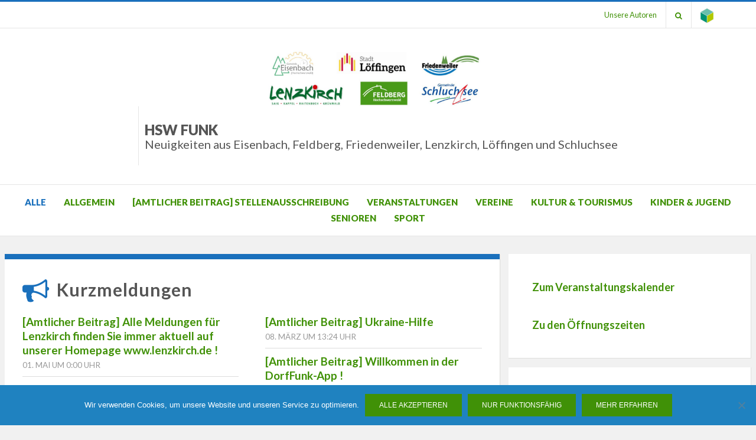

--- FILE ---
content_type: text/html; charset=UTF-8
request_url: https://www.hswfunk.de/amtliche-meldung/sanierung-der-b-317-am-feldberg-zwischen-caritashaus-und-baerental-beginnt-nach-ostern/
body_size: 14497
content:
<!DOCTYPE html>
<html lang="de-DE">
<head>
<meta charset="UTF-8">
<meta name="viewport" content="width=device-width, initial-scale=1.0">
<link rel="profile" href="http://gmpg.org/xfn/11">
<link rel="pingback" href="https://www.hswfunk.de/xmlrpc.php" />
<title>HSW Funk &#8211; Neuigkeiten aus Eisenbach, Feldberg, Friedenweiler, Lenzkirch, Löffingen und Schluchsee</title>
<meta name='robots' content='max-image-preview:large' />
<link rel="alternate" type="application/rss+xml" title="HSW Funk &raquo; Feed" href="https://www.hswfunk.de/feed/" />
<link rel="alternate" type="application/rss+xml" title="HSW Funk &raquo; Kommentar-Feed" href="https://www.hswfunk.de/comments/feed/" />
<link rel="alternate" type="text/calendar" title="HSW Funk &raquo; iCal Feed" href="https://www.hswfunk.de/events/?ical=1" />
<style id='wp-img-auto-sizes-contain-inline-css' type='text/css'>
img:is([sizes=auto i],[sizes^="auto," i]){contain-intrinsic-size:3000px 1500px}
/*# sourceURL=wp-img-auto-sizes-contain-inline-css */
</style>
<style id='wp-emoji-styles-inline-css' type='text/css'>

	img.wp-smiley, img.emoji {
		display: inline !important;
		border: none !important;
		box-shadow: none !important;
		height: 1em !important;
		width: 1em !important;
		margin: 0 0.07em !important;
		vertical-align: -0.1em !important;
		background: none !important;
		padding: 0 !important;
	}
/*# sourceURL=wp-emoji-styles-inline-css */
</style>
<link rel='stylesheet' id='wp-block-library-css' href='https://www.hswfunk.de/wp-includes/css/dist/block-library/style.min.css?ver=6.9' type='text/css' media='all' />
<style id='global-styles-inline-css' type='text/css'>
:root{--wp--preset--aspect-ratio--square: 1;--wp--preset--aspect-ratio--4-3: 4/3;--wp--preset--aspect-ratio--3-4: 3/4;--wp--preset--aspect-ratio--3-2: 3/2;--wp--preset--aspect-ratio--2-3: 2/3;--wp--preset--aspect-ratio--16-9: 16/9;--wp--preset--aspect-ratio--9-16: 9/16;--wp--preset--color--black: #000000;--wp--preset--color--cyan-bluish-gray: #abb8c3;--wp--preset--color--white: #ffffff;--wp--preset--color--pale-pink: #f78da7;--wp--preset--color--vivid-red: #cf2e2e;--wp--preset--color--luminous-vivid-orange: #ff6900;--wp--preset--color--luminous-vivid-amber: #fcb900;--wp--preset--color--light-green-cyan: #7bdcb5;--wp--preset--color--vivid-green-cyan: #00d084;--wp--preset--color--pale-cyan-blue: #8ed1fc;--wp--preset--color--vivid-cyan-blue: #0693e3;--wp--preset--color--vivid-purple: #9b51e0;--wp--preset--gradient--vivid-cyan-blue-to-vivid-purple: linear-gradient(135deg,rgb(6,147,227) 0%,rgb(155,81,224) 100%);--wp--preset--gradient--light-green-cyan-to-vivid-green-cyan: linear-gradient(135deg,rgb(122,220,180) 0%,rgb(0,208,130) 100%);--wp--preset--gradient--luminous-vivid-amber-to-luminous-vivid-orange: linear-gradient(135deg,rgb(252,185,0) 0%,rgb(255,105,0) 100%);--wp--preset--gradient--luminous-vivid-orange-to-vivid-red: linear-gradient(135deg,rgb(255,105,0) 0%,rgb(207,46,46) 100%);--wp--preset--gradient--very-light-gray-to-cyan-bluish-gray: linear-gradient(135deg,rgb(238,238,238) 0%,rgb(169,184,195) 100%);--wp--preset--gradient--cool-to-warm-spectrum: linear-gradient(135deg,rgb(74,234,220) 0%,rgb(151,120,209) 20%,rgb(207,42,186) 40%,rgb(238,44,130) 60%,rgb(251,105,98) 80%,rgb(254,248,76) 100%);--wp--preset--gradient--blush-light-purple: linear-gradient(135deg,rgb(255,206,236) 0%,rgb(152,150,240) 100%);--wp--preset--gradient--blush-bordeaux: linear-gradient(135deg,rgb(254,205,165) 0%,rgb(254,45,45) 50%,rgb(107,0,62) 100%);--wp--preset--gradient--luminous-dusk: linear-gradient(135deg,rgb(255,203,112) 0%,rgb(199,81,192) 50%,rgb(65,88,208) 100%);--wp--preset--gradient--pale-ocean: linear-gradient(135deg,rgb(255,245,203) 0%,rgb(182,227,212) 50%,rgb(51,167,181) 100%);--wp--preset--gradient--electric-grass: linear-gradient(135deg,rgb(202,248,128) 0%,rgb(113,206,126) 100%);--wp--preset--gradient--midnight: linear-gradient(135deg,rgb(2,3,129) 0%,rgb(40,116,252) 100%);--wp--preset--font-size--small: 13px;--wp--preset--font-size--medium: 20px;--wp--preset--font-size--large: 36px;--wp--preset--font-size--x-large: 42px;--wp--preset--spacing--20: 0.44rem;--wp--preset--spacing--30: 0.67rem;--wp--preset--spacing--40: 1rem;--wp--preset--spacing--50: 1.5rem;--wp--preset--spacing--60: 2.25rem;--wp--preset--spacing--70: 3.38rem;--wp--preset--spacing--80: 5.06rem;--wp--preset--shadow--natural: 6px 6px 9px rgba(0, 0, 0, 0.2);--wp--preset--shadow--deep: 12px 12px 50px rgba(0, 0, 0, 0.4);--wp--preset--shadow--sharp: 6px 6px 0px rgba(0, 0, 0, 0.2);--wp--preset--shadow--outlined: 6px 6px 0px -3px rgb(255, 255, 255), 6px 6px rgb(0, 0, 0);--wp--preset--shadow--crisp: 6px 6px 0px rgb(0, 0, 0);}:where(.is-layout-flex){gap: 0.5em;}:where(.is-layout-grid){gap: 0.5em;}body .is-layout-flex{display: flex;}.is-layout-flex{flex-wrap: wrap;align-items: center;}.is-layout-flex > :is(*, div){margin: 0;}body .is-layout-grid{display: grid;}.is-layout-grid > :is(*, div){margin: 0;}:where(.wp-block-columns.is-layout-flex){gap: 2em;}:where(.wp-block-columns.is-layout-grid){gap: 2em;}:where(.wp-block-post-template.is-layout-flex){gap: 1.25em;}:where(.wp-block-post-template.is-layout-grid){gap: 1.25em;}.has-black-color{color: var(--wp--preset--color--black) !important;}.has-cyan-bluish-gray-color{color: var(--wp--preset--color--cyan-bluish-gray) !important;}.has-white-color{color: var(--wp--preset--color--white) !important;}.has-pale-pink-color{color: var(--wp--preset--color--pale-pink) !important;}.has-vivid-red-color{color: var(--wp--preset--color--vivid-red) !important;}.has-luminous-vivid-orange-color{color: var(--wp--preset--color--luminous-vivid-orange) !important;}.has-luminous-vivid-amber-color{color: var(--wp--preset--color--luminous-vivid-amber) !important;}.has-light-green-cyan-color{color: var(--wp--preset--color--light-green-cyan) !important;}.has-vivid-green-cyan-color{color: var(--wp--preset--color--vivid-green-cyan) !important;}.has-pale-cyan-blue-color{color: var(--wp--preset--color--pale-cyan-blue) !important;}.has-vivid-cyan-blue-color{color: var(--wp--preset--color--vivid-cyan-blue) !important;}.has-vivid-purple-color{color: var(--wp--preset--color--vivid-purple) !important;}.has-black-background-color{background-color: var(--wp--preset--color--black) !important;}.has-cyan-bluish-gray-background-color{background-color: var(--wp--preset--color--cyan-bluish-gray) !important;}.has-white-background-color{background-color: var(--wp--preset--color--white) !important;}.has-pale-pink-background-color{background-color: var(--wp--preset--color--pale-pink) !important;}.has-vivid-red-background-color{background-color: var(--wp--preset--color--vivid-red) !important;}.has-luminous-vivid-orange-background-color{background-color: var(--wp--preset--color--luminous-vivid-orange) !important;}.has-luminous-vivid-amber-background-color{background-color: var(--wp--preset--color--luminous-vivid-amber) !important;}.has-light-green-cyan-background-color{background-color: var(--wp--preset--color--light-green-cyan) !important;}.has-vivid-green-cyan-background-color{background-color: var(--wp--preset--color--vivid-green-cyan) !important;}.has-pale-cyan-blue-background-color{background-color: var(--wp--preset--color--pale-cyan-blue) !important;}.has-vivid-cyan-blue-background-color{background-color: var(--wp--preset--color--vivid-cyan-blue) !important;}.has-vivid-purple-background-color{background-color: var(--wp--preset--color--vivid-purple) !important;}.has-black-border-color{border-color: var(--wp--preset--color--black) !important;}.has-cyan-bluish-gray-border-color{border-color: var(--wp--preset--color--cyan-bluish-gray) !important;}.has-white-border-color{border-color: var(--wp--preset--color--white) !important;}.has-pale-pink-border-color{border-color: var(--wp--preset--color--pale-pink) !important;}.has-vivid-red-border-color{border-color: var(--wp--preset--color--vivid-red) !important;}.has-luminous-vivid-orange-border-color{border-color: var(--wp--preset--color--luminous-vivid-orange) !important;}.has-luminous-vivid-amber-border-color{border-color: var(--wp--preset--color--luminous-vivid-amber) !important;}.has-light-green-cyan-border-color{border-color: var(--wp--preset--color--light-green-cyan) !important;}.has-vivid-green-cyan-border-color{border-color: var(--wp--preset--color--vivid-green-cyan) !important;}.has-pale-cyan-blue-border-color{border-color: var(--wp--preset--color--pale-cyan-blue) !important;}.has-vivid-cyan-blue-border-color{border-color: var(--wp--preset--color--vivid-cyan-blue) !important;}.has-vivid-purple-border-color{border-color: var(--wp--preset--color--vivid-purple) !important;}.has-vivid-cyan-blue-to-vivid-purple-gradient-background{background: var(--wp--preset--gradient--vivid-cyan-blue-to-vivid-purple) !important;}.has-light-green-cyan-to-vivid-green-cyan-gradient-background{background: var(--wp--preset--gradient--light-green-cyan-to-vivid-green-cyan) !important;}.has-luminous-vivid-amber-to-luminous-vivid-orange-gradient-background{background: var(--wp--preset--gradient--luminous-vivid-amber-to-luminous-vivid-orange) !important;}.has-luminous-vivid-orange-to-vivid-red-gradient-background{background: var(--wp--preset--gradient--luminous-vivid-orange-to-vivid-red) !important;}.has-very-light-gray-to-cyan-bluish-gray-gradient-background{background: var(--wp--preset--gradient--very-light-gray-to-cyan-bluish-gray) !important;}.has-cool-to-warm-spectrum-gradient-background{background: var(--wp--preset--gradient--cool-to-warm-spectrum) !important;}.has-blush-light-purple-gradient-background{background: var(--wp--preset--gradient--blush-light-purple) !important;}.has-blush-bordeaux-gradient-background{background: var(--wp--preset--gradient--blush-bordeaux) !important;}.has-luminous-dusk-gradient-background{background: var(--wp--preset--gradient--luminous-dusk) !important;}.has-pale-ocean-gradient-background{background: var(--wp--preset--gradient--pale-ocean) !important;}.has-electric-grass-gradient-background{background: var(--wp--preset--gradient--electric-grass) !important;}.has-midnight-gradient-background{background: var(--wp--preset--gradient--midnight) !important;}.has-small-font-size{font-size: var(--wp--preset--font-size--small) !important;}.has-medium-font-size{font-size: var(--wp--preset--font-size--medium) !important;}.has-large-font-size{font-size: var(--wp--preset--font-size--large) !important;}.has-x-large-font-size{font-size: var(--wp--preset--font-size--x-large) !important;}
/*# sourceURL=global-styles-inline-css */
</style>

<style id='classic-theme-styles-inline-css' type='text/css'>
/*! This file is auto-generated */
.wp-block-button__link{color:#fff;background-color:#32373c;border-radius:9999px;box-shadow:none;text-decoration:none;padding:calc(.667em + 2px) calc(1.333em + 2px);font-size:1.125em}.wp-block-file__button{background:#32373c;color:#fff;text-decoration:none}
/*# sourceURL=/wp-includes/css/classic-themes.min.css */
</style>
<link rel='stylesheet' id='contact-form-7-css' href='https://www.hswfunk.de/wp-content/plugins/contact-form-7/includes/css/styles.css?ver=6.1.4' type='text/css' media='all' />
<link rel='stylesheet' id='cookie-notice-front-css' href='https://www.hswfunk.de/wp-content/plugins/cookie-notice/css/front.min.css?ver=2.5.11' type='text/css' media='all' />
<link rel='stylesheet' id='parent-style-css' href='https://www.hswfunk.de/wp-content/themes/bezel/style.css?ver=6.9' type='text/css' media='all' />
<link rel='stylesheet' id='my-style-css' href='https://www.hswfunk.de/wp-content/themes/bezel-child/style.css?ver=6.9' type='text/css' media='all' />
<link rel='stylesheet' id='bezel-bootstrap-grid-css' href='https://www.hswfunk.de/wp-content/themes/bezel/css/bootstrap-grid.css?ver=6.9' type='text/css' media='all' />
<link rel='stylesheet' id='font-awesome-css' href='https://www.hswfunk.de/wp-content/themes/bezel/css/font-awesome.css?ver=6.9' type='text/css' media='all' />
<link rel='stylesheet' id='bezel-fonts-css' href='https://proxy.infra.prod.landkreise.digital/fonts/css?family=Montserrat%3A400%2C700%7COpen+Sans%3A400%2C400i%2C700%2C700i&#038;subset=latin%2Clatin-ext' type='text/css' media='all' />
<link rel='stylesheet' id='bezel-style-css' href='https://www.hswfunk.de/wp-content/themes/bezel-child/style.css?ver=6.9' type='text/css' media='all' />
<link rel='stylesheet' id='googleFonts-css' href='https://proxy.infra.prod.landkreise.digital/fonts/css?family=Lato%3A400%2C400i%2C700%2C900&#038;ver=6.9' type='text/css' media='all' />
<script type="text/javascript" id="cookie-notice-front-js-before">
/* <![CDATA[ */
var cnArgs = {"ajaxUrl":"https:\/\/www.hswfunk.de\/wp-admin\/admin-ajax.php","nonce":"8eea0b7800","hideEffect":"fade","position":"bottom","onScroll":false,"onScrollOffset":100,"onClick":false,"cookieName":"cookie_notice_accepted","cookieTime":2592000,"cookieTimeRejected":2592000,"globalCookie":false,"redirection":false,"cache":false,"revokeCookies":false,"revokeCookiesOpt":"automatic"};

//# sourceURL=cookie-notice-front-js-before
/* ]]> */
</script>
<script type="text/javascript" src="https://www.hswfunk.de/wp-content/plugins/cookie-notice/js/front.min.js?ver=2.5.11" id="cookie-notice-front-js"></script>
<script type="text/javascript" src="https://www.hswfunk.de/wp-includes/js/jquery/jquery.min.js?ver=3.7.1" id="jquery-core-js"></script>
<script type="text/javascript" src="https://www.hswfunk.de/wp-includes/js/jquery/jquery-migrate.min.js?ver=3.4.1" id="jquery-migrate-js"></script>
<link rel="https://api.w.org/" href="https://www.hswfunk.de/wp-json/" /><link rel="EditURI" type="application/rsd+xml" title="RSD" href="https://www.hswfunk.de/xmlrpc.php?rsd" />
<meta name="generator" content="WordPress 6.9" />
<meta name="tec-api-version" content="v1"><meta name="tec-api-origin" content="https://www.hswfunk.de"><link rel="alternate" href="https://www.hswfunk.de/wp-json/tribe/events/v1/" /> <style type="text/css">
     body { background:#f1f1f1; }
     
     body, .site-title, .site-title a, .site-title a:visited, .site-description a, .site-description a:visited, h1, h2, h3, h4, h5, h6, .page-title a, .page-title a:visited, .widget .widget-title, .page-title span, .entry-title a, .entry-title a:visited{ color:#555555; }
          
     /* Link Color */
    .top-header-menu > li > a, .top-header-menu > li > a:visited, a, a:visited, .entry-meta .posted-on a, .entry-meta .posted-on a:visited, .widget a, .widget a:visited, .post-navigation .meta-nav, .entry-meta a, .entry-meta a:visited, .primary-menu-responsive a, .primary-menu-responsive a:visited, .toggle-menu-wrapper a, .toggle-menu-wrapper a:visited, .sf-menu > li > a, .sf-menu > li > a:visited, .news_li a.newspost-title, .widget .news_li a.newspost-title, #secondary .widget .news_li a.newspost-title, .sf-menu > li li.current_page_item > a, .sf-menu > li li.current-menu-item > a, .sf-menu > li li.current_page_ancestor > a, .sf-menu > li li.current-menu-ancestor > a, .sf-menu > li li.current_page_parent > a, .sf-menu > li li.current-menu-parent > a, .sf-menu ul a, .sf-menu ul a:visited {  color:#409107; }
     
     .more-link, .more-link:visited, .search-form .search-submit, button, input[type="button"], input[type="reset"], input[type="submit"], #tribe-bar-form .tribe-bar-submit input[type=submit],#tribe-events .tribe-events-button, .tribe-events-button{ background:#409107; }
     
     @media only screen and (max-width: 768px){
         .tribe-events-sub-nav li a{
             background:#409107;
         }
     }
     
    .pagination .page-numbers, .pagination .page-numbers:active {  background-color:#409107; }
     
     
     #top-navigation, .sticky { border-top-color:#1a70bc; }
     blockquote, .dd-official-post-header { border-color:#1a70bc; }
     
     /* Accent Color */
     .site-primary-menu-responsive .primary-menu-responsive-close, .widget-area .fa, .fa-tags { color:#1a70bc; }

     #search-bar, .more-link:hover, .more-link:focus, .search-form .search-submit:hover, button:hover, button:focus, button:active, input[type="button"]:hover, input[type="button"]:focus, input[type="button"]:active, input[type="reset"]:hover, input[type="reset"]:focus, input[type="reset"]:active, input[type="submit"]:hover, input[type="submit"]:focus, input[type="submit"]:active, .search-form .search-submit:hover, .entry-meta.entry-meta-header-before .post-first-category a, .entry-meta.entry-meta-header-before .post-first-category a:visited, #tribe-bar-form .tribe-bar-submit input[type=submit]:hover, #tribe-bar-form .tribe-bar-submit input[type=submit]:focus, #tribe-events .tribe-events-button:hover, .tribe-events-button.tribe-active:hover, .tribe-events-button.tribe-inactive, .tribe-events-button:hover, .tribe-events-calendar td.tribe-events-present div[id*=tribe-events-daynum-], .tribe-events-calendar td.tribe-events-present div[id*=tribe-events-daynum-]>a, .tribe-events-list-separator-month, .pagination .page-numbers:hover, .pagination .page-numbers:focus, .dd-event-post-header { background:#1a70bc; }
     
    @media only screen and (max-width: 768px){
         .tribe-events-sub-nav li a:hover, .tribe-events-sub-nav li a:focus, .tribe-events-sub-nav li a:active{
             background:#1a70bc;
         }
     }
     
     .primary-menu-responsive li.current_page_item > a, .primary-menu-responsive li.current-menu-item > a, .primary-menu-responsive li.current_page_ancestor > a, .primary-menu-responsive li.current-menu-ancestor > a, .primary-menu-responsive li.current_page_parent > a, .primary-menu-responsive li.current-menu-parent > a, .sf-menu > li.current_page_item > a, .sf-menu > li.current-menu-item > a, .sf-menu > li.current_page_ancestor > a, .sf-menu > li.current-menu-ancestor > a, .sf-menu > li.current_page_parent > a, .sf-menu > li.current-menu-parent > a, .top-header-menu>li.current_page_item>a, .top-header-menu>li.current-menu-item>a, .top-header-menu>li.current_page_ancestor>a, .top-header-menu>li.current-menu-ancestor>a, .top-header-menu>li.current_page_parent>a, .top-header-menu>li.current-menu-parent>a, .top-header-menu>li>a:hover, .top-header-menu>li>a:focus, .top-header-menu>li>a:active, .primary-menu-responsive .dropdown-toggle:after, .primary-menu-responsive .dropdown-toggle.toggle-on:after, .sf-menu > li li.current_page_item > a, .sf-menu > li li.current-menu-item > a, .sf-menu > li li.current_page_ancestor > a, .sf-menu > li li.current-menu-ancestor > a, .sf-menu > li li.current_page_parent > a, .sf-menu > li li.current-menu-parent > a, .dd-official-post-header {color:#1a70bc; }
     
     .pagination .current.page-numbers{background-color:#555555; }
     
    .primary-menu-responsive a:hover, .primary-menu-responsive a:focus, .primary-menu-responsive a:active, .site-primary-menu-responsive .primary-menu-responsive-close:hover, .toggle-menu-wrapper a:hover, .toggle-menu-wrapper a:focus, .toggle-menu-wrapper a:active, .sf-menu > li > a:hover, .sf-menu > li > a:focus, .page-title a:hover, .page-title a:focus, .page-title a:active, a:hover, a:focus, .entry-meta .posted-on a:hover, .entry-meta .posted-on a:focus, .entry-meta .posted-on a:active, .widget a:hover, .widget a:focus, .widget a:active, .post-navigation .meta-nav:hover, .post-navigation .meta-nav:focus, .post-navigation .meta-nav:active, .entry-meta a:hover, .entry-meta a:focus, .entry-meta a:active, .entry-title a:hover, .entry-title a:focus, .entry-title a:active, #secondary .widget .news_li a.newspost-title:hover {  color:#dd8a0d; }
     
     .site-info{ background:#1a70bc; }
     
     .site-info, .site-info h3{ color:#fff; }
     
     .site-info a, .site-info a:visited{ color:#BCDCE3; }

 </style>
 
	
	<link rel="icon" href="https://www.hswfunk.de/wp-content/uploads/sites/368/2017/07/cropped-dd-cube-150x150.png" sizes="32x32" />
<link rel="icon" href="https://www.hswfunk.de/wp-content/uploads/sites/368/2017/07/cropped-dd-cube-360x360.png" sizes="192x192" />
<link rel="apple-touch-icon" href="https://www.hswfunk.de/wp-content/uploads/sites/368/2017/07/cropped-dd-cube-360x360.png" />
<meta name="msapplication-TileImage" content="https://www.hswfunk.de/wp-content/uploads/sites/368/2017/07/cropped-dd-cube-360x360.png" />
</head>
<body class="home blog wp-custom-logo wp-theme-bezel wp-child-theme-bezel-child cookies-not-set tribe-no-js group-blog hfeed has-site-branding has-right-sidebar">
<div id="page" class="site-wrapper site">

    <nav id="top-navigation" class="scroll">
        		<div class="container">
			<div class="row">
				<div class="col-xxl-12">
                    <div class="menu-top-menu-container"><ul id="menu-top-menu" class="top-header-menu"><li><a href="/unsere-autoren" title="Unsere Autoren">Unsere Autoren</a></li><li class="expand-search"><a href="#" title="Suchen"><i class="fa fa-search"></i></a></li><li><a href="https://www.digitale-doerfer.de" title="Webseite des Projekts Digitale Dörfer"><img src="https://www.hswfunk.de/wp-content/themes/bezel-child/images/dd-cube-44px.png" alt="Webseite des Projekts Digitale Dörfer" width="22"/> </a></li></ul></div>
				</div><!-- .col-xxl-12 -->
			</div><!-- .row -->
		</div><!-- .container -->
        	</nav><!-- .main-navigation -->

    <div id="search-bar" class="search-bar">
        		<div class="container">
                    <div class="row">
                        <div class="col-xxl-12">
                            <form role="search" method="get" class="search-form" action="https://www.hswfunk.de/">
                                <label>
                                    <span class="screen-reader-text">Suchen nach:</span>
                                    <input type="search" class="search-field search-field-bar" placeholder="Suchen …" value="" name="s" title="Search for:">
                                </label>
                                <button type="submit" class="search-submit"><span class="screen-reader-text">Suchen</span></button>
                            </form>
                    </div><!-- .col-xxl-12 -->
			</div><!-- .row -->
		</div><!-- .container -->
    </div>
    
	<header id="masthead" class="site-header">
		<div class="container">
			<div class="row">
				<div class="col-xxl-12">

					<div class="site-header-inside">

						<div class="site-branding-wrapper">


							<div class="site-branding">
                            <div class="site-logo-wrapper"><a href="https://www.hswfunk.de/" class="custom-logo-link" rel="home" aria-current="page"><img width="1088" height="300" src="https://www.hswfunk.de/wp-content/uploads/sites/368/2022/02/cropped-Header-1.jpg" class="custom-logo" alt="HSW Funk" decoding="async" fetchpriority="high" srcset="https://www.hswfunk.de/wp-content/uploads/sites/368/2022/02/cropped-Header-1.jpg 1088w, https://www.hswfunk.de/wp-content/uploads/sites/368/2022/02/cropped-Header-1-360x99.jpg 360w, https://www.hswfunk.de/wp-content/uploads/sites/368/2022/02/cropped-Header-1-691x191.jpg 691w, https://www.hswfunk.de/wp-content/uploads/sites/368/2022/02/cropped-Header-1-768x212.jpg 768w" sizes="(max-width: 1088px) 100vw, 1088px" /></a></div>                            <div class="site-title-wrapper">
                                <h2 class="site-title"><a href="https://www.hswfunk.de/" title="HSW Funk" rel="home">HSW Funk <span>Neuigkeiten aus Eisenbach, Feldberg, Friedenweiler, Lenzkirch, Löffingen und Schluchsee </span> </a></h2>
                            </div>
                            <div class="site-title-wrapper site-sponsor">
                                                            </div>
                            </div>
						</div><!-- .site-branding-wrapper -->

						<div class="toggle-menu-wrapper">
							<a href="#main-navigation-responsive" title="Menu" class="toggle-menu-control">
								<span class="screen-reader-text">Menu</span>
							</a>
						</div>

					</div><!-- .site-header-inside -->

				</div><!-- .col-xxl-12 -->
			</div><!-- .row -->
		</div><!-- .container -->
	</header><!-- #masthead -->

	<nav id="site-navigation" class="main-navigation">
		<div class="container-fluid">
			<div class="row">
				<div class="col-xxl-12">

					<div class="main-navigation-inside">

						<a class="skip-link screen-reader-text" href="#content">Skip to content</a>

						<div class="site-primary-menu"><ul id="menu-main-menu" class="primary-menu sf-menu"><li id="menu-item-32" class="menu-item menu-item-type-custom menu-item-object-custom current-menu-item menu-item-home menu-item-32"><a href="https://www.hswfunk.de">Alle</a></li>
<li id="menu-item-38" class="menu-item menu-item-type-taxonomy menu-item-object-category menu-item-38"><a href="https://www.hswfunk.de/kategorie/allgemein/">Allgemein</a></li>
<li id="menu-item-18854" class="menu-item menu-item-type-taxonomy menu-item-object-category menu-item-18854"><a href="https://www.hswfunk.de/kategorie/stellenausschreibung/">[Amtlicher Beitrag] Stellenausschreibung</a></li>
<li id="menu-item-56" class="menu-item menu-item-type-custom menu-item-object-custom menu-item-56"><a href="/events/">Veranstaltungen</a></li>
<li id="menu-item-16332" class="menu-item menu-item-type-taxonomy menu-item-object-category menu-item-16332"><a href="https://www.hswfunk.de/kategorie/vereine/">Vereine</a></li>
<li id="menu-item-40" class="menu-item menu-item-type-taxonomy menu-item-object-category menu-item-40"><a href="https://www.hswfunk.de/kategorie/kultur_tourismus/">Kultur &amp; Tourismus</a></li>
<li id="menu-item-39" class="menu-item menu-item-type-taxonomy menu-item-object-category menu-item-39"><a href="https://www.hswfunk.de/kategorie/kinder-jugend/">Kinder &amp; Jugend</a></li>
<li id="menu-item-16333" class="menu-item menu-item-type-taxonomy menu-item-object-category menu-item-16333"><a href="https://www.hswfunk.de/kategorie/senioren/">Senioren</a></li>
<li id="menu-item-41" class="menu-item menu-item-type-taxonomy menu-item-object-category menu-item-41"><a href="https://www.hswfunk.de/kategorie/sport/">Sport</a></li>
</ul></div> 					</div><!-- .main-navigation-inside -->

				</div><!-- .col-xxl-12 -->
			</div><!-- .row -->
		</div><!-- .container -->
	</nav><!-- .main-navigation -->

	<div id="content" class="site-content">	<div class="container-fluid">
		<div class="row">

			<div id="primary" class="content-area col-12 col-sm-12 col-md-12 col-lg-8 col-xl-8 col-xxl-8">
				<main id="main" class="site-main">

				
					<div id="post-wrapper" class="post-wrapper post-wrapper-archive">
					                                        
            <article id="dd-news" class="hentry sticky">
                <div class="post-content-wrapper post-content-wrapper-archive">

                    <div class="entry-data-wrapper entry-data-wrapper-archive">
                        <div class="entry-header-wrapper entry-header-wrapper-archive">
                            <header class="entry-header">
                                <h1 class="entry-title"><i class="fa fa-bullhorn fa-tags dd-news-icon"></i> Kurzmeldungen</h1>				
                            </header><!-- .entry-header -->

                        </div><!-- .entry-header-wrapper -->
                        <div class="row">
                            <div class = "col-12 col-sm-6 col-md-6 col-lg-6 col-xl-6 col-xxl-6"><ul><li class="dd-news-li"><a href="https://www.hswfunk.de/aktuelle-meldung/alle-meldungen-finden-sie-immer-auf-unserer-homepage-www-lenzkirch-de/">[Amtlicher Beitrag] Alle Meldungen für Lenzkirch finden Sie immer aktuell auf unserer Homepage www.lenzkirch.de !</a><span class="entry-meta">01. Mai um 0:00 Uhr</spann></li><li class="dd-news-li"><a href="https://www.hswfunk.de/aktuelle-meldung/feldberger-blaettle/">[Amtlicher Beitrag] Feldberger Blättle</a><span class="entry-meta">17. März um 16:33 Uhr</spann></li></ul></div><!-- .col --><div class = "col-12 col-sm-6 col-md-6 col-lg-6 col-xl-6 col-xxl-6"><ul><li class="dd-news-li"><a href="https://www.hswfunk.de/aktuelle-meldung/ukraine-hilfe/">[Amtlicher Beitrag] Ukraine-Hilfe</a><span class="entry-meta">08. März um 13:24 Uhr</spann></li><li class="dd-news-li"><a href="https://www.hswfunk.de/aktuelle-meldung/willkommen-in-der-dorffunk-app/">[Amtlicher Beitrag] Willkommen in der DorfFunk-App !</a><span class="entry-meta">08. Februar um 10:08 Uhr</spann></li></ul></div><!-- .col -->                        </div>
                    </div><!-- .entry-data-wrapper -->

                </div><!-- .post-content-wrapper -->
            </article>

            					                            
						<article id="post-22988" class="post-22988 tribe_events type-tribe_events status-publish has-post-thumbnail hentry tag-cego tag-schwarzwaldverein-feldberg tribe_events_cat-veranstaltung tribe_events_cat-vereine slf_geoarea-feldberg-schwarzwald-7a cat_veranstaltung cat_vereine">
    <div class="dd-event-post-header"> <i class='fa fa-calendar meta-icon'></i>16. Jan</div>
	<div class="post-content-wrapper post-content-wrapper-archive ">
        <a href=" https://www.hswfunk.de/event/cego-abend-4/ "> <img width="800" height="400" src="https://www.hswfunk.de/wp-content/uploads/sites/368/2025/12/195aee62-004b-4d7f-ad2b-eba511074fdf-800x400.jpg" class="post-feature-header wp-post-image" alt="" decoding="async" /> </a>

		<div class="entry-data-wrapper entry-data-wrapper-archive">
			<div class="entry-header-wrapper entry-header-wrapper-archive">
				<div class="entry-meta entry-meta-header-before">
					<ul>
						<li><span class="post-first-category"><a href="https://www.hswfunk.de/events/">Veranstaltung</a></span></li>
                        											</ul>
				</div><!-- .entry-meta -->

				<header class="entry-header">
					<h1 class="entry-title"><a href="https://www.hswfunk.de/event/cego-abend-4/" rel="bookmark">Cego Abend</a></h1>				</header><!-- .entry-header -->
                    
				<div class="entry-meta entry-meta-header-after">
                    <ul>
                        <li> <i class='fa fa-address-card-o meta-icon'></i>Schwarzwaldverein Feldberg</li>						<li><span class="posted-on"><span class="screen-reader-text">Posted on</span> <time class="entry-date published" datetime="2026-01-01T20:19:22+01:00">01. Jan 2026</time><time class="updated" datetime="2026-01-01T20:51:04+01:00">01. Jan 2026</time></span></li>
                    </ul>
				</div><!-- .entry-meta -->
			</div><!-- .entry-header-wrapper -->

						<div class="entry-summary">
				<p>Wir laden zum Cego spielen ein. Alle sind herzlich willkommen. Auch Neu-Einsteiger dürfen gerne vorbeikommen. Wir freuen uns auf euch!</p>
			</div><!-- .entry-summary -->
			
			<div class="more-link-wrapper">
				<a href="https://www.hswfunk.de/event/cego-abend-4/" class="more-link">Mehr erfahren</a>
			</div><!-- .more-link-wrapper -->
		</div><!-- .entry-data-wrapper -->

	</div><!-- .post-content-wrapper -->
</article><!-- #post-## -->
					                            
						
<article id="post-22973" class="post-22973 post type-post status-publish format-standard has-post-thumbnail hentry category-allgemein category-buergerinformationen category-kultur_tourismus category-verwaltung slf_geoarea-feldberg-schwarzwald-7a">
	<div class="post-content-wrapper post-content-wrapper-archive">

        <a href=" https://www.hswfunk.de/fremdwassereintraege-vermeiden-verantwortung-liegt-auch-auf-privatgrundstuecken/ "> <img width="800" height="400" src="https://www.hswfunk.de/wp-content/uploads/sites/368/2025/12/Fremdwassereintraege-vermeiden-800x400.jpg" class="post-feature-header wp-post-image" alt="" decoding="async" /> </a>

		<div class="entry-data-wrapper entry-data-wrapper-archive">
			<div class="entry-header-wrapper entry-header-wrapper-archive">
				<div class="entry-meta entry-meta-header-before">
					<ul>
						<li><span class="post-first-category"><a href="https://www.hswfunk.de/kategorie/allgemein/" title="Allgemein">Allgemein</a></span></li>
                                                					</ul>
				</div><!-- .entry-meta -->

				<header class="entry-header">
					<h1 class="entry-title"><a href="https://www.hswfunk.de/fremdwassereintraege-vermeiden-verantwortung-liegt-auch-auf-privatgrundstuecken/" rel="bookmark">[Amtlicher Beitrag] Fremdwassereinträge vermeiden – Verantwortung liegt auch auf Privatgrundstücken</a></h1>				</header><!-- .entry-header -->
                    
				<div class="entry-meta entry-meta-header-after">
					<ul>
						<li><span class="byline"> <span class="author vcard"><a class="url fn n" href="https://www.hswfunk.de/author/invited55cbbe380d0948fe880315a07b0db71a/"><img alt='' src='https://secure.gravatar.com/avatar/1de48bffbd3aec1744b240028b814b2e9716e378fa59d9ee4639eef502b3328d?s=32&#038;d=mm&#038;r=g' srcset='https://secure.gravatar.com/avatar/1de48bffbd3aec1744b240028b814b2e9716e378fa59d9ee4639eef502b3328d?s=64&#038;d=mm&#038;r=g 2x' class='avatar avatar-32 photo' height='32' width='32' decoding='async'/>Gemeinde Feldberg</a></span></span></li>
						<li><span class="posted-on"><span class="screen-reader-text">Posted on</span> <time class="entry-date published" datetime="2025-12-29T16:15:40+01:00">29. Dez 2025</time><time class="updated" datetime="2025-12-22T08:57:18+01:00">22. Dez 2025</time></span></li>
					</ul>
				</div><!-- .entry-meta -->
               
			</div><!-- .entry-header-wrapper -->

						<div class="entry-summary">
				<p>Die Gemeinde Feldberg investiert seit Jahren intensiv in die Sanierung der Kanalisation und arbeitet Schritt für Schritt daran, das Abwassersystem wieder auf den neuesten Stand zu bringen und den jahrzehntelangen&hellip;</p>
			</div><!-- .entry-summary -->
			
			<div class="more-link-wrapper">
				<a href="https://www.hswfunk.de/fremdwassereintraege-vermeiden-verantwortung-liegt-auch-auf-privatgrundstuecken/" class="more-link">Mehr erfahren</a>
			</div><!-- .more-link-wrapper -->
		</div><!-- .entry-data-wrapper -->

	</div><!-- .post-content-wrapper -->
</article><!-- #post-## -->
					                            
						<article id="post-22981" class="post-22981 tribe_events type-tribe_events status-publish has-post-thumbnail hentry tag-konzert tag-neujahrskonzert tribe_events_cat-kinder-jugend tribe_events_cat-konzert tribe_events_cat-veranstaltung tribe_events_cat-vereine slf_geoarea-feldberg-schwarzwald-7a cat_kinder-jugend cat_konzert cat_veranstaltung cat_vereine">
    <div class="dd-event-post-header"> <i class='fa fa-calendar meta-icon'></i>Bereits stattgefunden</div>
	<div class="post-content-wrapper post-content-wrapper-archive post-content-past-event">
        <a href=" https://www.hswfunk.de/event/herzliche-einladung-zum-neujahrskonzert-am-1-januar-2026-in-altglashuetten/ "> <img width="800" height="400" src="https://www.hswfunk.de/wp-content/uploads/sites/368/2025/12/Neujahrskonzert-DorfFunk-800x400.jpg" class="post-feature-header wp-post-image" alt="" decoding="async" loading="lazy" /> </a>

		<div class="entry-data-wrapper entry-data-wrapper-archive">
			<div class="entry-header-wrapper entry-header-wrapper-archive">
				<div class="entry-meta entry-meta-header-before">
					<ul>
						<li><span class="post-first-category"><a href="https://www.hswfunk.de/events/">Veranstaltung</a></span></li>
                        											</ul>
				</div><!-- .entry-meta -->

				<header class="entry-header">
					<h1 class="entry-title"><a href="https://www.hswfunk.de/event/herzliche-einladung-zum-neujahrskonzert-am-1-januar-2026-in-altglashuetten/" rel="bookmark">[Amtlicher Beitrag] Herzliche Einladung zum Neujahrskonzert am 1. Januar 2026 in Altglashütten</a></h1>				</header><!-- .entry-header -->
                    
				<div class="entry-meta entry-meta-header-after">
                    <ul>
                        <li> <i class='fa fa-address-card-o meta-icon'></i>[Amtlicher Beitrag] Gemeinde Feldberg</li>						<li><span class="posted-on"><span class="screen-reader-text">Posted on</span> <time class="entry-date published" datetime="2025-12-29T16:03:40+01:00">29. Dez 2025</time><time class="updated" datetime="2025-12-29T11:48:27+01:00">29. Dez 2025</time></span></li>
                    </ul>
				</div><!-- .entry-meta -->
			</div><!-- .entry-header-wrapper -->

						<div class="entry-summary">
				<p>Sehr geehrte Bürgerinnen und Bürger, liebe Gäste, was gibt es Schöneres, als das neue Jahr in festlicher Atmosphäre und guter Gesellschaft zu begrüßen? Die Gemeinde Feldberg lädt Sie gemeinsam mit&hellip;</p>
			</div><!-- .entry-summary -->
			
			<div class="more-link-wrapper">
				<a href="https://www.hswfunk.de/event/herzliche-einladung-zum-neujahrskonzert-am-1-januar-2026-in-altglashuetten/" class="more-link">Mehr erfahren</a>
			</div><!-- .more-link-wrapper -->
		</div><!-- .entry-data-wrapper -->

	</div><!-- .post-content-wrapper -->
</article><!-- #post-## -->
					                            
						
<article id="post-22984" class="post-22984 post type-post status-publish format-standard has-post-thumbnail hentry category-allgemein category-buergerinformationen category-verwaltung tag-landtagswahl tag-wahl slf_geoarea-feldberg-schwarzwald-7a">
	<div class="post-content-wrapper post-content-wrapper-archive">

        <a href=" https://www.hswfunk.de/landtagswahl-2026-so-entscheiden-sie-ueber-die-verwendung-ihrer-meldedaten/ "> <img width="800" height="400" src="https://www.hswfunk.de/wp-content/uploads/sites/368/2025/12/Weitergabe-Meldedaten-Wahl-800x400.jpg" class="post-feature-header wp-post-image" alt="" decoding="async" loading="lazy" /> </a>

		<div class="entry-data-wrapper entry-data-wrapper-archive">
			<div class="entry-header-wrapper entry-header-wrapper-archive">
				<div class="entry-meta entry-meta-header-before">
					<ul>
						<li><span class="post-first-category"><a href="https://www.hswfunk.de/kategorie/allgemein/" title="Allgemein">Allgemein</a></span></li>
                                                					</ul>
				</div><!-- .entry-meta -->

				<header class="entry-header">
					<h1 class="entry-title"><a href="https://www.hswfunk.de/landtagswahl-2026-so-entscheiden-sie-ueber-die-verwendung-ihrer-meldedaten/" rel="bookmark">[Amtlicher Beitrag] Landtagswahl 2026: So entscheiden Sie über die Verwendung Ihrer Meldedaten</a></h1>				</header><!-- .entry-header -->
                    
				<div class="entry-meta entry-meta-header-after">
					<ul>
						<li><span class="byline"> <span class="author vcard"><a class="url fn n" href="https://www.hswfunk.de/author/invited55cbbe380d0948fe880315a07b0db71a/"><img alt='' src='https://secure.gravatar.com/avatar/1de48bffbd3aec1744b240028b814b2e9716e378fa59d9ee4639eef502b3328d?s=32&#038;d=mm&#038;r=g' srcset='https://secure.gravatar.com/avatar/1de48bffbd3aec1744b240028b814b2e9716e378fa59d9ee4639eef502b3328d?s=64&#038;d=mm&#038;r=g 2x' class='avatar avatar-32 photo' height='32' width='32' loading='lazy' decoding='async'/>Gemeinde Feldberg</a></span></span></li>
						<li><span class="posted-on"><span class="screen-reader-text">Posted on</span> <time class="entry-date published updated" datetime="2025-12-29T12:37:30+01:00">29. Dez 2025</time></span></li>
					</ul>
				</div><!-- .entry-meta -->
               
			</div><!-- .entry-header-wrapper -->

						<div class="entry-summary">
				<p>Liebe Mitbürgerinnen und Mitbürger, am 22. März 2026 findet die nächste Landtagswahl in Baden-Württemberg statt. Im Vorfeld solcher Wahlen ist es gesetzlich vorgesehen, dass politische Parteien und Wählergruppen Daten aus&hellip;</p>
			</div><!-- .entry-summary -->
			
			<div class="more-link-wrapper">
				<a href="https://www.hswfunk.de/landtagswahl-2026-so-entscheiden-sie-ueber-die-verwendung-ihrer-meldedaten/" class="more-link">Mehr erfahren</a>
			</div><!-- .more-link-wrapper -->
		</div><!-- .entry-data-wrapper -->

	</div><!-- .post-content-wrapper -->
</article><!-- #post-## -->
					                            
						
<article id="post-22977" class="post-22977 post type-post status-publish format-standard has-post-thumbnail hentry category-buergerinformationen category-verwaltung slf_geoarea-eisenbach-hochschwarzwald-98">
	<div class="post-content-wrapper post-content-wrapper-archive">

        <a href=" https://www.hswfunk.de/oeffnungszeiten-ueber-weihnachten-und-neujahr/ "> <img width="800" height="400" src="https://www.hswfunk.de/wp-content/uploads/sites/368/2025/12/2025.12.24-Oeffnungszeiten-Weihnachten-Neujahr-1-800x400.jpg" class="post-feature-header wp-post-image" alt="" decoding="async" loading="lazy" /> </a>

		<div class="entry-data-wrapper entry-data-wrapper-archive">
			<div class="entry-header-wrapper entry-header-wrapper-archive">
				<div class="entry-meta entry-meta-header-before">
					<ul>
						<li><span class="post-first-category"><a href="https://www.hswfunk.de/kategorie/verwaltung/buergerinformationen/" title="Bürgerinformationen">Bürgerinformationen</a></span></li>
                                                					</ul>
				</div><!-- .entry-meta -->

				<header class="entry-header">
					<h1 class="entry-title"><a href="https://www.hswfunk.de/oeffnungszeiten-ueber-weihnachten-und-neujahr/" rel="bookmark">[Amtlicher Beitrag] Öffnungszeiten über Weihnachten und Neujahr</a></h1>				</header><!-- .entry-header -->
                    
				<div class="entry-meta entry-meta-header-after">
					<ul>
						<li><span class="byline"> <span class="author vcard"><a class="url fn n" href="https://www.hswfunk.de/author/invited4cc1ad30cc854f8293f14e9cef7d0bfd/"><img alt='' src='https://secure.gravatar.com/avatar/c663a4ffc25d44073f5f0204ad4c0093c0bfde60e87f719a65e9d65a3b374430?s=32&#038;d=mm&#038;r=g' srcset='https://secure.gravatar.com/avatar/c663a4ffc25d44073f5f0204ad4c0093c0bfde60e87f719a65e9d65a3b374430?s=64&#038;d=mm&#038;r=g 2x' class='avatar avatar-32 photo' height='32' width='32' loading='lazy' decoding='async'/>Gemeinde Eisenbach (Hochschwarzwald)</a></span></span></li>
						<li><span class="posted-on"><span class="screen-reader-text">Posted on</span> <time class="entry-date published updated" datetime="2025-12-22T11:06:49+01:00">22. Dez 2025</time></span></li>
					</ul>
				</div><!-- .entry-meta -->
               
			</div><!-- .entry-header-wrapper -->

						<div class="entry-summary">
				<p>Liebe Bürger*innen, unser Rathaus und der Bauhof sind an folgenden Tagen geschlossen: Mittwoch, 24.12.2025 Mittwoch, 31.12.2025 bis einschließlich Dienstag, 06.01.2026 Ab Mittwoch, 07.01.2026 sind wir wieder zu den gewohnten Öffnungszeiten&hellip;</p>
			</div><!-- .entry-summary -->
			
			<div class="more-link-wrapper">
				<a href="https://www.hswfunk.de/oeffnungszeiten-ueber-weihnachten-und-neujahr/" class="more-link">Mehr erfahren</a>
			</div><!-- .more-link-wrapper -->
		</div><!-- .entry-data-wrapper -->

	</div><!-- .post-content-wrapper -->
</article><!-- #post-## -->
					                            
						
<article id="post-22970" class="post-22970 post type-post status-publish format-standard has-post-thumbnail hentry category-allgemein category-buergerinformationen category-kultur_tourismus category-verwaltung slf_geoarea-feldberg-schwarzwald-7a">
	<div class="post-content-wrapper post-content-wrapper-archive">

        <a href=" https://www.hswfunk.de/die-abfallwirtschaft-landkreis-breisgau-hochschwarzwald-alb-teilt-mit/ "> <img width="800" height="400" src="https://www.hswfunk.de/wp-content/uploads/sites/368/2025/12/Abfallgebuehren-800x400.jpg" class="post-feature-header wp-post-image" alt="" decoding="async" loading="lazy" /> </a>

		<div class="entry-data-wrapper entry-data-wrapper-archive">
			<div class="entry-header-wrapper entry-header-wrapper-archive">
				<div class="entry-meta entry-meta-header-before">
					<ul>
						<li><span class="post-first-category"><a href="https://www.hswfunk.de/kategorie/allgemein/" title="Allgemein">Allgemein</a></span></li>
                                                					</ul>
				</div><!-- .entry-meta -->

				<header class="entry-header">
					<h1 class="entry-title"><a href="https://www.hswfunk.de/die-abfallwirtschaft-landkreis-breisgau-hochschwarzwald-alb-teilt-mit/" rel="bookmark">[Amtlicher Beitrag] Die Abfallwirtschaft Landkreis Breisgau-Hochschwarzwald (ALB) teilt mit:</a></h1>				</header><!-- .entry-header -->
                    
				<div class="entry-meta entry-meta-header-after">
					<ul>
						<li><span class="byline"> <span class="author vcard"><a class="url fn n" href="https://www.hswfunk.de/author/invited55cbbe380d0948fe880315a07b0db71a/"><img alt='' src='https://secure.gravatar.com/avatar/1de48bffbd3aec1744b240028b814b2e9716e378fa59d9ee4639eef502b3328d?s=32&#038;d=mm&#038;r=g' srcset='https://secure.gravatar.com/avatar/1de48bffbd3aec1744b240028b814b2e9716e378fa59d9ee4639eef502b3328d?s=64&#038;d=mm&#038;r=g 2x' class='avatar avatar-32 photo' height='32' width='32' loading='lazy' decoding='async'/>Gemeinde Feldberg</a></span></span></li>
						<li><span class="posted-on"><span class="screen-reader-text">Posted on</span> <time class="entry-date published updated" datetime="2025-12-22T08:48:03+01:00">22. Dez 2025</time></span></li>
					</ul>
				</div><!-- .entry-meta -->
               
			</div><!-- .entry-header-wrapper -->

						<div class="entry-summary">
				<p>Zum 01.01.2026 passt die ALB verschiedene Abfallgebühren an. Betroffen sind unter anderem die Behältergebühren, zugelassene Restabfallsäcke, Express-Sperrmüll, die Express-Abfuhr von Elektro-Großgeräten sowie einzelne Entsorgungsgebühren für Selbstanlieferer. Die Grundgebühr bleibt unverändert.&hellip;</p>
			</div><!-- .entry-summary -->
			
			<div class="more-link-wrapper">
				<a href="https://www.hswfunk.de/die-abfallwirtschaft-landkreis-breisgau-hochschwarzwald-alb-teilt-mit/" class="more-link">Mehr erfahren</a>
			</div><!-- .more-link-wrapper -->
		</div><!-- .entry-data-wrapper -->

	</div><!-- .post-content-wrapper -->
</article><!-- #post-## -->
					                            
						
<article id="post-22965" class="post-22965 post type-post status-publish format-standard has-post-thumbnail hentry category-allgemein category-buergerinformationen category-kinder-jugend category-kultur_tourismus category-veranstaltungen category-vereine category-verwaltung slf_geoarea-altglashuetten-62 slf_geoarea-baerental-c8 slf_geoarea-falkau-14 slf_geoarea-feldberg-schwarzwald-7a slf_geoarea-feldberg-ort-f7 slf_geoarea-neuglashuetten-58">
	<div class="post-content-wrapper post-content-wrapper-archive">

        <a href=" https://www.hswfunk.de/rueckblick-auf-die-gemeinderatssitzung-vom-16-dezember-2025/ "> <img width="800" height="400" src="https://www.hswfunk.de/wp-content/uploads/sites/368/2025/12/Kopie-von-Erinnerung-Buergerdialog-mit-Neujahrsempfang-2026-800x400.jpg" class="post-feature-header wp-post-image" alt="" decoding="async" loading="lazy" /> </a>

		<div class="entry-data-wrapper entry-data-wrapper-archive">
			<div class="entry-header-wrapper entry-header-wrapper-archive">
				<div class="entry-meta entry-meta-header-before">
					<ul>
						<li><span class="post-first-category"><a href="https://www.hswfunk.de/kategorie/allgemein/" title="Allgemein">Allgemein</a></span></li>
                                                					</ul>
				</div><!-- .entry-meta -->

				<header class="entry-header">
					<h1 class="entry-title"><a href="https://www.hswfunk.de/rueckblick-auf-die-gemeinderatssitzung-vom-16-dezember-2025/" rel="bookmark">[Amtlicher Beitrag] Rückblick auf die Gemeinderatssitzung vom 16. Dezember 2025</a></h1>				</header><!-- .entry-header -->
                    
				<div class="entry-meta entry-meta-header-after">
					<ul>
						<li><span class="byline"> <span class="author vcard"><a class="url fn n" href="https://www.hswfunk.de/author/invited55cbbe380d0948fe880315a07b0db71a/"><img alt='' src='https://secure.gravatar.com/avatar/1de48bffbd3aec1744b240028b814b2e9716e378fa59d9ee4639eef502b3328d?s=32&#038;d=mm&#038;r=g' srcset='https://secure.gravatar.com/avatar/1de48bffbd3aec1744b240028b814b2e9716e378fa59d9ee4639eef502b3328d?s=64&#038;d=mm&#038;r=g 2x' class='avatar avatar-32 photo' height='32' width='32' loading='lazy' decoding='async'/>Gemeinde Feldberg</a></span></span></li>
						<li><span class="posted-on"><span class="screen-reader-text">Posted on</span> <time class="entry-date published" datetime="2025-12-17T19:13:30+01:00">17. Dez 2025</time><time class="updated" datetime="2025-12-17T13:59:52+01:00">17. Dez 2025</time></span></li>
					</ul>
				</div><!-- .entry-meta -->
               
			</div><!-- .entry-header-wrapper -->

						<div class="entry-summary">
				<p>Hinweis: Dieser Rückblick ist eine kleine Serviceleistung zur Bürgerinformation. Er bietet eine informelle Zusammenfassung der öffentlichen Gemeinderatssitzung und ersetzt nicht die offiziellen Protokolle. Maßgeblich und rechtlich verbindlich sind ausschließlich die&hellip;</p>
			</div><!-- .entry-summary -->
			
			<div class="more-link-wrapper">
				<a href="https://www.hswfunk.de/rueckblick-auf-die-gemeinderatssitzung-vom-16-dezember-2025/" class="more-link">Mehr erfahren</a>
			</div><!-- .more-link-wrapper -->
		</div><!-- .entry-data-wrapper -->

	</div><!-- .post-content-wrapper -->
</article><!-- #post-## -->
					                            
						
<article id="post-22962" class="post-22962 post type-post status-publish format-standard has-post-thumbnail hentry category-allgemein category-buergerinformationen category-kinder-jugend category-senioren category-veranstaltungen category-vereine category-verwaltung slf_geoarea-altglashuetten-62 slf_geoarea-baerental-c8 slf_geoarea-falkau-14 slf_geoarea-feldberg-schwarzwald-7a slf_geoarea-feldberg-ort-f7 slf_geoarea-neuglashuetten-58">
	<div class="post-content-wrapper post-content-wrapper-archive">

        <a href=" https://www.hswfunk.de/von-festlich-bis-ausgelassen-adventsnachmittag-wird-zum-lebendigen-fest-der-generationen/ "> <img width="800" height="400" src="https://www.hswfunk.de/wp-content/uploads/sites/368/2025/12/Danksagung-Seniorenweihnacht-2025-800x400.jpg" class="post-feature-header wp-post-image" alt="" decoding="async" loading="lazy" /> </a>

		<div class="entry-data-wrapper entry-data-wrapper-archive">
			<div class="entry-header-wrapper entry-header-wrapper-archive">
				<div class="entry-meta entry-meta-header-before">
					<ul>
						<li><span class="post-first-category"><a href="https://www.hswfunk.de/kategorie/allgemein/" title="Allgemein">Allgemein</a></span></li>
                                                					</ul>
				</div><!-- .entry-meta -->

				<header class="entry-header">
					<h1 class="entry-title"><a href="https://www.hswfunk.de/von-festlich-bis-ausgelassen-adventsnachmittag-wird-zum-lebendigen-fest-der-generationen/" rel="bookmark">[Amtlicher Beitrag] Von festlich bis ausgelassen: Adventsnachmittag wird zum lebendigen Fest der Generationen</a></h1>				</header><!-- .entry-header -->
                    
				<div class="entry-meta entry-meta-header-after">
					<ul>
						<li><span class="byline"> <span class="author vcard"><a class="url fn n" href="https://www.hswfunk.de/author/invited55cbbe380d0948fe880315a07b0db71a/"><img alt='' src='https://secure.gravatar.com/avatar/1de48bffbd3aec1744b240028b814b2e9716e378fa59d9ee4639eef502b3328d?s=32&#038;d=mm&#038;r=g' srcset='https://secure.gravatar.com/avatar/1de48bffbd3aec1744b240028b814b2e9716e378fa59d9ee4639eef502b3328d?s=64&#038;d=mm&#038;r=g 2x' class='avatar avatar-32 photo' height='32' width='32' loading='lazy' decoding='async'/>Gemeinde Feldberg</a></span></span></li>
						<li><span class="posted-on"><span class="screen-reader-text">Posted on</span> <time class="entry-date published" datetime="2025-12-15T20:07:41+01:00">15. Dez 2025</time><time class="updated" datetime="2025-12-15T14:29:20+01:00">15. Dez 2025</time></span></li>
					</ul>
				</div><!-- .entry-meta -->
               
			</div><!-- .entry-header-wrapper -->

						<div class="entry-summary">
				<p>Der traditionelle Festliche Adventsnachmittag der Generation 65+ am vergangenen Freitag, den 12. Dezember, hat eindrucksvoll die Herzlichkeit der Feldberger Gemeinschaft gezeigt. Knapp 70 Bürgerinnen und Bürger hatten sich angemeldet und&hellip;</p>
			</div><!-- .entry-summary -->
			
			<div class="more-link-wrapper">
				<a href="https://www.hswfunk.de/von-festlich-bis-ausgelassen-adventsnachmittag-wird-zum-lebendigen-fest-der-generationen/" class="more-link">Mehr erfahren</a>
			</div><!-- .more-link-wrapper -->
		</div><!-- .entry-data-wrapper -->

	</div><!-- .post-content-wrapper -->
</article><!-- #post-## -->
					                            
						
<article id="post-22919" class="post-22919 post type-post status-publish format-standard has-post-thumbnail hentry category-allgemein category-buergerinformationen category-kinder-jugend category-kultur_tourismus category-senioren category-veranstaltungen category-vereine category-verwaltung slf_geoarea-altglashuetten-62 slf_geoarea-baerental-c8 slf_geoarea-falkau-14 slf_geoarea-feldberg-schwarzwald-7a slf_geoarea-feldberg-ort-f7 slf_geoarea-neuglashuetten-58">
	<div class="post-content-wrapper post-content-wrapper-archive">

        <a href=" https://www.hswfunk.de/erinnerung-einreichung-von-fragen-und-anliegen-zum-buergerdialog/ "> <img width="800" height="400" src="https://www.hswfunk.de/wp-content/uploads/sites/368/2025/12/Erinnerung-Buergerdialog-mit-Neujahrsempfang-2026-800x400.jpg" class="post-feature-header wp-post-image" alt="" decoding="async" loading="lazy" /> </a>

		<div class="entry-data-wrapper entry-data-wrapper-archive">
			<div class="entry-header-wrapper entry-header-wrapper-archive">
				<div class="entry-meta entry-meta-header-before">
					<ul>
						<li><span class="post-first-category"><a href="https://www.hswfunk.de/kategorie/allgemein/" title="Allgemein">Allgemein</a></span></li>
                                                					</ul>
				</div><!-- .entry-meta -->

				<header class="entry-header">
					<h1 class="entry-title"><a href="https://www.hswfunk.de/erinnerung-einreichung-von-fragen-und-anliegen-zum-buergerdialog/" rel="bookmark">[Amtlicher Beitrag] Erinnerung: Einreichung von Fragen und Anliegen zum Bürgerdialog</a></h1>				</header><!-- .entry-header -->
                    
				<div class="entry-meta entry-meta-header-after">
					<ul>
						<li><span class="byline"> <span class="author vcard"><a class="url fn n" href="https://www.hswfunk.de/author/invited55cbbe380d0948fe880315a07b0db71a/"><img alt='' src='https://secure.gravatar.com/avatar/1de48bffbd3aec1744b240028b814b2e9716e378fa59d9ee4639eef502b3328d?s=32&#038;d=mm&#038;r=g' srcset='https://secure.gravatar.com/avatar/1de48bffbd3aec1744b240028b814b2e9716e378fa59d9ee4639eef502b3328d?s=64&#038;d=mm&#038;r=g 2x' class='avatar avatar-32 photo' height='32' width='32' loading='lazy' decoding='async'/>Gemeinde Feldberg</a></span></span></li>
						<li><span class="posted-on"><span class="screen-reader-text">Posted on</span> <time class="entry-date published" datetime="2025-12-14T09:23:55+01:00">14. Dez 2025</time><time class="updated" datetime="2025-12-04T13:00:49+01:00">04. Dez 2025</time></span></li>
					</ul>
				</div><!-- .entry-meta -->
               
			</div><!-- .entry-header-wrapper -->

						<div class="entry-summary">
				<p>Am Sonntag, den 11. Januar 2026, lädt die Gemeinde Feldberg zum Neujahrsempfang mit Bürgerdialog in die Feldberghalle ein. Damit wir Ihre Themen im Rahmen des Dialogs fundiert und strukturiert beantworten&hellip;</p>
			</div><!-- .entry-summary -->
			
			<div class="more-link-wrapper">
				<a href="https://www.hswfunk.de/erinnerung-einreichung-von-fragen-und-anliegen-zum-buergerdialog/" class="more-link">Mehr erfahren</a>
			</div><!-- .more-link-wrapper -->
		</div><!-- .entry-data-wrapper -->

	</div><!-- .post-content-wrapper -->
</article><!-- #post-## -->
					                            
						
<article id="post-22957" class="post-22957 post type-post status-publish format-standard has-post-thumbnail hentry category-allgemein category-buergerinformationen category-kinder-jugend category-senioren category-stellenauschreibung category-stellenausschreibung category-vereine category-verwaltung tag-job tag-kinder tag-schule slf_geoarea-altglashuetten-62 slf_geoarea-baerental-c8 slf_geoarea-falkau-14 slf_geoarea-feldberg-schwarzwald-7a slf_geoarea-feldberg-ort-f7 slf_geoarea-neuglashuetten-58">
	<div class="post-content-wrapper post-content-wrapper-archive">

        <a href=" https://www.hswfunk.de/betreuungskraft-m-w-d-fuer-die-verlaessliche-grundschule/ "> <img width="800" height="400" src="https://www.hswfunk.de/wp-content/uploads/sites/368/2025/12/header-dorffunk-stellenausschreibung-grundschule-800x400.jpg" class="post-feature-header wp-post-image" alt="" decoding="async" loading="lazy" /> </a>

		<div class="entry-data-wrapper entry-data-wrapper-archive">
			<div class="entry-header-wrapper entry-header-wrapper-archive">
				<div class="entry-meta entry-meta-header-before">
					<ul>
						<li><span class="post-first-category"><a href="https://www.hswfunk.de/kategorie/allgemein/" title="Allgemein">Allgemein</a></span></li>
                                                					</ul>
				</div><!-- .entry-meta -->

				<header class="entry-header">
					<h1 class="entry-title"><a href="https://www.hswfunk.de/betreuungskraft-m-w-d-fuer-die-verlaessliche-grundschule/" rel="bookmark">[Amtlicher Beitrag] Betreuungskraft (m/w/d) für die Verlässliche Grundschule</a></h1>				</header><!-- .entry-header -->
                    
				<div class="entry-meta entry-meta-header-after">
					<ul>
						<li><span class="byline"> <span class="author vcard"><a class="url fn n" href="https://www.hswfunk.de/author/invited55cbbe380d0948fe880315a07b0db71a/"><img alt='' src='https://secure.gravatar.com/avatar/1de48bffbd3aec1744b240028b814b2e9716e378fa59d9ee4639eef502b3328d?s=32&#038;d=mm&#038;r=g' srcset='https://secure.gravatar.com/avatar/1de48bffbd3aec1744b240028b814b2e9716e378fa59d9ee4639eef502b3328d?s=64&#038;d=mm&#038;r=g 2x' class='avatar avatar-32 photo' height='32' width='32' loading='lazy' decoding='async'/>Gemeinde Feldberg</a></span></span></li>
						<li><span class="posted-on"><span class="screen-reader-text">Posted on</span> <time class="entry-date published" datetime="2025-12-11T17:33:43+01:00">11. Dez 2025</time><time class="updated" datetime="2025-12-11T17:05:37+01:00">11. Dez 2025</time></span></li>
					</ul>
				</div><!-- .entry-meta -->
               
			</div><!-- .entry-header-wrapper -->

						<div class="entry-summary">
				<p>Erfahrung auf die es ankommt &#8211; bringen Sie sich ein in unsere Grundschule Beschäftigungsart: Minijob (stundenbasierte Tätigkeit) Arbeitszeiten:  Montag: 12:15 – 14:30 Uhr Mittwoch: 12:15 – 14:30 Uhr Freitag: 12:15&hellip;</p>
			</div><!-- .entry-summary -->
			
			<div class="more-link-wrapper">
				<a href="https://www.hswfunk.de/betreuungskraft-m-w-d-fuer-die-verlaessliche-grundschule/" class="more-link">Mehr erfahren</a>
			</div><!-- .more-link-wrapper -->
		</div><!-- .entry-data-wrapper -->

	</div><!-- .post-content-wrapper -->
</article><!-- #post-## -->
										</div><!-- .post-wrapper -->

					
	<nav class="navigation pagination" aria-label="Posts pagination">
		<h2 class="screen-reader-text">Posts pagination</h2>
		<div class="nav-links"><span aria-current="page" class="page-numbers current"><span class="meta-nav screen-reader-text">Page </span>1</span>
<a class="page-numbers" href="https://www.hswfunk.de/amtliche-meldung/sanierung-der-b-317-am-feldberg-zwischen-caritashaus-und-baerental-beginnt-nach-ostern/page/2/"><span class="meta-nav screen-reader-text">Page </span>2</a>
<span class="page-numbers dots">&hellip;</span>
<a class="page-numbers" href="https://www.hswfunk.de/amtliche-meldung/sanierung-der-b-317-am-feldberg-zwischen-caritashaus-und-baerental-beginnt-nach-ostern/page/86/"><span class="meta-nav screen-reader-text">Page </span>86</a>
<a class="next page-numbers" href="https://www.hswfunk.de/amtliche-meldung/sanierung-der-b-317-am-feldberg-zwischen-caritashaus-und-baerental-beginnt-nach-ostern/page/2/"><span class="screen-reader-text">Next Page</span></a></div>
	</nav>
				
				</main><!-- #main -->
			</div><!-- #primary -->

			<div id="site-sidebar" class="sidebar-area col-12 col-sm-12 col-md-12 col-lg-4 col-xl-4 col-xxl-4">
	<div id="secondary" class="sidebar widget-area sidebar-widget-area">
		<aside id="block-3" class="widget widget_block"><p class="tribe-events-widget-link">
		<a href="https://www.hswfunk.de/events/" rel="bookmark">Zum Veranstaltungskalender</a>
	</p>
<p class="tribe-events-widget-link">
		<a href="https://www.hswfunk.de/oeffnungszeiten/" rel="bookmark">Zu den Öffnungszeiten</a>
	</p></aside><aside id="custom_html-3" class="widget_text widget widget_custom_html"><div class="textwidget custom-html-widget"><div class="row">
	<div class="col-4 col-sm-3 col-md-3 col-lg-3 col-xl-4 col-xxl-5">
		<img src="https://www.digitale-doerfer.de/wp-content/uploads/sites/17/2025/12/SLF-scaled.png" alt="" style="max-height: 450px; display: block; margin: 0 auto;">	
	</div>
	<div class="col-8 col-sm-9 col-md-9 col-lg-9 col-xl-8 col-xxl-7" style="display: flex; flex-direction: column; justify-content: center;">
		<h2 class="widget-title">
			Der digitale Wegweiser für deine Gemeinde
		</h2>
		<p>Plauschen, Bieten, Helfen, Events teilen & neue Nachrichten von HSW FUNK unterwegs mit StadtLand.Funk empfangen!</p> 
	
	<div class="more-link-wrapper">
				<a href="https://smartesland.de/mitfunken/" class="more-link" style="color:#fff; margin-bottom:20px; float:right;">Jetzt herunterladen</a>				
			</div>
	</div>
</div></div></aside>	</div><!-- .sidebar -->
</div><!-- .col-* columns of main sidebar -->

		</div><!-- .row -->
	</div><!-- .container -->


	</div><!-- #content -->

	<footer id="colophon" class="site-footer">

		<div class="site-info">
			<div class="site-info-inside">

				<div class="container">
					<div class="row">
						<div class="col-xxl-12">
                                
                                <aside class="fatfooter" role="complementary">
                                    <div class="row">
                                        <div class="col-md-4"><div id="nav_menu-2" class="widget-container widget_nav_menu"><h3 class="widget-title">Nützliche Links</h3><div class="menu-footer-menu-container"><ul id="menu-footer-menu" class="menu"><li id="menu-item-26" class="menu-item menu-item-type-post_type menu-item-object-page menu-item-26"><a href="https://www.hswfunk.de/impressum/">Impressum</a></li>
<li id="menu-item-25" class="menu-item menu-item-type-post_type menu-item-object-page menu-item-25"><a href="https://www.hswfunk.de/datenschutzinformation/">Datenschutzinformation</a></li>
<li id="menu-item-202" class="menu-item menu-item-type-custom menu-item-object-custom menu-item-202"><a href="/wp-admin">Anmelden</a></li>
<li id="menu-item-13405" class="menu-item menu-item-type-post_type menu-item-object-page menu-item-13405"><a href="https://www.hswfunk.de/cookie-policy-eu/">Cookie-Richtlinie (EU)</a></li>
</ul></div></div>
		<div id="recent-posts-2" class="widget-container widget_recent_entries">
		<h3 class="widget-title">Neuste Beiträge</h3>
		<ul>
											<li>
					<a href="https://www.hswfunk.de/fremdwassereintraege-vermeiden-verantwortung-liegt-auch-auf-privatgrundstuecken/">[Amtlicher Beitrag] Fremdwassereinträge vermeiden – Verantwortung liegt auch auf Privatgrundstücken</a>
									</li>
											<li>
					<a href="https://www.hswfunk.de/landtagswahl-2026-so-entscheiden-sie-ueber-die-verwendung-ihrer-meldedaten/">[Amtlicher Beitrag] Landtagswahl 2026: So entscheiden Sie über die Verwendung Ihrer Meldedaten</a>
									</li>
											<li>
					<a href="https://www.hswfunk.de/oeffnungszeiten-ueber-weihnachten-und-neujahr/">[Amtlicher Beitrag] Öffnungszeiten über Weihnachten und Neujahr</a>
									</li>
					</ul>

		</div></div><div class="col-md-4"><div id="text-6" class="widget-container widget_text"><h3 class="widget-title">Fragen oder Feedback?</h3>			<div class="textwidget"><p>Einfach das <a href="/kontakt/">Kontaktformular</a> verwenden. Wir freuen uns schon!</p>
<p>&nbsp;</p>
</div>
		</div></div><div class="col-md-4"><div id="text-7" class="widget-container widget_text"><h3 class="widget-title">Hintergrund</h3>			<div class="textwidget"><p>HSW Funk wurde im Rahmen des Projekts &#8222;Digitale Dörfer&#8220; vom <a href="https://iese.fraunhofer.de">Fraunhofer IESE</a> entwickelt. Das Fraunhofer IESE gehört zu den weltweit führenden Forschungseinrichtungen auf dem Gebiet der Software- und Systementwicklungsmethoden.</p>
<p>Mehr unter <a href="https://www.digitale-doerfer.de">www.digitale-doerfer.de</a></p>
</div>
		</div></div>                   
                                    </div>
                                </aside><!-- #fatfooter -->

						</div><!-- .col -->
					</div><!-- .row -->
				</div><!-- .container -->

			</div><!-- .site-info-inside -->
		</div><!-- .site-info -->

	</footer><!-- #colophon -->
    <div class="widget_text logo-footer"><div class="textwidget custom-html-widget"></div></div></div><!-- #page .site-wrapper -->

<script type="speculationrules">
{"prefetch":[{"source":"document","where":{"and":[{"href_matches":"/*"},{"not":{"href_matches":["/wp-*.php","/wp-admin/*","/wp-content/uploads/sites/368/*","/wp-content/*","/wp-content/plugins/*","/wp-content/themes/bezel-child/*","/wp-content/themes/bezel/*","/*\\?(.+)"]}},{"not":{"selector_matches":"a[rel~=\"nofollow\"]"}},{"not":{"selector_matches":".no-prefetch, .no-prefetch a"}}]},"eagerness":"conservative"}]}
</script>
		<script>
		( function ( body ) {
			'use strict';
			body.className = body.className.replace( /\btribe-no-js\b/, 'tribe-js' );
		} )( document.body );
		</script>
		<script> /* <![CDATA[ */var tribe_l10n_datatables = {"aria":{"sort_ascending":": activate to sort column ascending","sort_descending":": activate to sort column descending"},"length_menu":"Show _MENU_ entries","empty_table":"No data available in table","info":"Showing _START_ to _END_ of _TOTAL_ entries","info_empty":"Showing 0 to 0 of 0 entries","info_filtered":"(filtered from _MAX_ total entries)","zero_records":"No matching records found","search":"Search:","all_selected_text":"All items on this page were selected. ","select_all_link":"Select all pages","clear_selection":"Clear Selection.","pagination":{"all":"All","next":"Next","previous":"Previous"},"select":{"rows":{"0":"","_":": Selected %d rows","1":": Selected 1 row"}},"datepicker":{"dayNames":["Sonntag","Montag","Dienstag","Mittwoch","Donnerstag","Freitag","Samstag"],"dayNamesShort":["So","Mo","Di","Mi","Do","Fr","Sa"],"dayNamesMin":["S","M","D","M","D","F","S"],"monthNames":["Januar","Februar","M\u00e4rz","April","Mai","Juni","Juli","August","September","Oktober","November","Dezember"],"monthNamesShort":["Januar","Februar","M\u00e4rz","April","Mai","Juni","Juli","August","September","Oktober","November","Dezember"],"monthNamesMin":["Jan","Feb","Mrz","Apr","Mai","Jun","Jul","Aug","Sep","Okt","Nov","Dez"],"nextText":"Next","prevText":"Prev","currentText":"Today","closeText":"Done","today":"Today","clear":"Clear"}};/* ]]> */ </script><script type="text/javascript" src="https://www.hswfunk.de/wp-content/plugins/the-events-calendar/common/build/js/user-agent.js?ver=da75d0bdea6dde3898df" id="tec-user-agent-js"></script>
<script type="text/javascript" src="https://www.hswfunk.de/wp-includes/js/dist/hooks.min.js?ver=dd5603f07f9220ed27f1" id="wp-hooks-js"></script>
<script type="text/javascript" src="https://www.hswfunk.de/wp-includes/js/dist/i18n.min.js?ver=c26c3dc7bed366793375" id="wp-i18n-js"></script>
<script type="text/javascript" id="wp-i18n-js-after">
/* <![CDATA[ */
wp.i18n.setLocaleData( { 'text direction\u0004ltr': [ 'ltr' ] } );
//# sourceURL=wp-i18n-js-after
/* ]]> */
</script>
<script type="text/javascript" src="https://www.hswfunk.de/wp-content/plugins/contact-form-7/includes/swv/js/index.js?ver=6.1.4" id="swv-js"></script>
<script type="text/javascript" id="contact-form-7-js-before">
/* <![CDATA[ */
var wpcf7 = {
    "api": {
        "root": "https:\/\/www.hswfunk.de\/wp-json\/",
        "namespace": "contact-form-7\/v1"
    }
};
//# sourceURL=contact-form-7-js-before
/* ]]> */
</script>
<script type="text/javascript" src="https://www.hswfunk.de/wp-content/plugins/contact-form-7/includes/js/index.js?ver=6.1.4" id="contact-form-7-js"></script>
<script type="text/javascript" src="https://www.hswfunk.de/wp-content/themes/bezel-child/js/collapse.js?ver=6.9" id="my-script-js"></script>
<script type="text/javascript" src="https://www.hswfunk.de/wp-content/themes/bezel/js/enquire.js?ver=2.1.2" id="enquire-js"></script>
<script type="text/javascript" src="https://www.hswfunk.de/wp-content/themes/bezel/js/hover-intent.js?ver=r7" id="hover-intent-js"></script>
<script type="text/javascript" src="https://www.hswfunk.de/wp-content/themes/bezel/js/superfish.js?ver=1.7.7" id="superfish-js"></script>
<script type="text/javascript" src="https://www.hswfunk.de/wp-content/themes/bezel/js/custom.js?ver=1.0" id="bezel-custom-js"></script>
<script id="wp-emoji-settings" type="application/json">
{"baseUrl":"https://s.w.org/images/core/emoji/17.0.2/72x72/","ext":".png","svgUrl":"https://s.w.org/images/core/emoji/17.0.2/svg/","svgExt":".svg","source":{"concatemoji":"https://www.hswfunk.de/wp-includes/js/wp-emoji-release.min.js?ver=6.9"}}
</script>
<script type="module">
/* <![CDATA[ */
/*! This file is auto-generated */
const a=JSON.parse(document.getElementById("wp-emoji-settings").textContent),o=(window._wpemojiSettings=a,"wpEmojiSettingsSupports"),s=["flag","emoji"];function i(e){try{var t={supportTests:e,timestamp:(new Date).valueOf()};sessionStorage.setItem(o,JSON.stringify(t))}catch(e){}}function c(e,t,n){e.clearRect(0,0,e.canvas.width,e.canvas.height),e.fillText(t,0,0);t=new Uint32Array(e.getImageData(0,0,e.canvas.width,e.canvas.height).data);e.clearRect(0,0,e.canvas.width,e.canvas.height),e.fillText(n,0,0);const a=new Uint32Array(e.getImageData(0,0,e.canvas.width,e.canvas.height).data);return t.every((e,t)=>e===a[t])}function p(e,t){e.clearRect(0,0,e.canvas.width,e.canvas.height),e.fillText(t,0,0);var n=e.getImageData(16,16,1,1);for(let e=0;e<n.data.length;e++)if(0!==n.data[e])return!1;return!0}function u(e,t,n,a){switch(t){case"flag":return n(e,"\ud83c\udff3\ufe0f\u200d\u26a7\ufe0f","\ud83c\udff3\ufe0f\u200b\u26a7\ufe0f")?!1:!n(e,"\ud83c\udde8\ud83c\uddf6","\ud83c\udde8\u200b\ud83c\uddf6")&&!n(e,"\ud83c\udff4\udb40\udc67\udb40\udc62\udb40\udc65\udb40\udc6e\udb40\udc67\udb40\udc7f","\ud83c\udff4\u200b\udb40\udc67\u200b\udb40\udc62\u200b\udb40\udc65\u200b\udb40\udc6e\u200b\udb40\udc67\u200b\udb40\udc7f");case"emoji":return!a(e,"\ud83e\u1fac8")}return!1}function f(e,t,n,a){let r;const o=(r="undefined"!=typeof WorkerGlobalScope&&self instanceof WorkerGlobalScope?new OffscreenCanvas(300,150):document.createElement("canvas")).getContext("2d",{willReadFrequently:!0}),s=(o.textBaseline="top",o.font="600 32px Arial",{});return e.forEach(e=>{s[e]=t(o,e,n,a)}),s}function r(e){var t=document.createElement("script");t.src=e,t.defer=!0,document.head.appendChild(t)}a.supports={everything:!0,everythingExceptFlag:!0},new Promise(t=>{let n=function(){try{var e=JSON.parse(sessionStorage.getItem(o));if("object"==typeof e&&"number"==typeof e.timestamp&&(new Date).valueOf()<e.timestamp+604800&&"object"==typeof e.supportTests)return e.supportTests}catch(e){}return null}();if(!n){if("undefined"!=typeof Worker&&"undefined"!=typeof OffscreenCanvas&&"undefined"!=typeof URL&&URL.createObjectURL&&"undefined"!=typeof Blob)try{var e="postMessage("+f.toString()+"("+[JSON.stringify(s),u.toString(),c.toString(),p.toString()].join(",")+"));",a=new Blob([e],{type:"text/javascript"});const r=new Worker(URL.createObjectURL(a),{name:"wpTestEmojiSupports"});return void(r.onmessage=e=>{i(n=e.data),r.terminate(),t(n)})}catch(e){}i(n=f(s,u,c,p))}t(n)}).then(e=>{for(const n in e)a.supports[n]=e[n],a.supports.everything=a.supports.everything&&a.supports[n],"flag"!==n&&(a.supports.everythingExceptFlag=a.supports.everythingExceptFlag&&a.supports[n]);var t;a.supports.everythingExceptFlag=a.supports.everythingExceptFlag&&!a.supports.flag,a.supports.everything||((t=a.source||{}).concatemoji?r(t.concatemoji):t.wpemoji&&t.twemoji&&(r(t.twemoji),r(t.wpemoji)))});
//# sourceURL=https://www.hswfunk.de/wp-includes/js/wp-emoji-loader.min.js
/* ]]> */
</script>

		<!-- Cookie Notice plugin v2.5.11 by Hu-manity.co https://hu-manity.co/ -->
		<div id="cookie-notice" role="dialog" class="cookie-notice-hidden cookie-revoke-hidden cn-position-bottom" aria-label="Cookie Notice" style="background-color: rgba(31,130,192,1);"><div class="cookie-notice-container" style="color: #fff"><span id="cn-notice-text" class="cn-text-container">Wir verwenden Cookies, um unsere Website und unseren Service zu optimieren. </span><span id="cn-notice-buttons" class="cn-buttons-container"><button id="cn-accept-cookie" data-cookie-set="accept" class="cn-set-cookie cn-button cn-button-custom button" aria-label="Alle Akzeptieren">Alle Akzeptieren</button><button id="cn-refuse-cookie" data-cookie-set="refuse" class="cn-set-cookie cn-button cn-button-custom button" aria-label="Nur funktionsfähig">Nur funktionsfähig</button><button data-link-url="https://www.hswfunk.de/datenschutzinformation/" data-link-target="_blank" id="cn-more-info" class="cn-more-info cn-button cn-button-custom button" aria-label="Mehr erfahren">Mehr erfahren</button></span><button type="button" id="cn-close-notice" data-cookie-set="accept" class="cn-close-icon" aria-label="Nur funktionsfähig"></button></div>
			
		</div>
		<!-- / Cookie Notice plugin --></body>
</html>

--- FILE ---
content_type: text/javascript
request_url: https://www.hswfunk.de/wp-content/themes/bezel-child/js/collapse.js?ver=6.9
body_size: 217
content:
jQuery(document).ready(function($){
    $('.expand-search').click(function() {
        var searchMenu = $('.search-bar'),
            isHidden = searchMenu.is(':hidden');

        searchMenu.slideToggle('fast');

        if (isHidden){
            $('.search-field-bar').focus();
        }
    });       
});